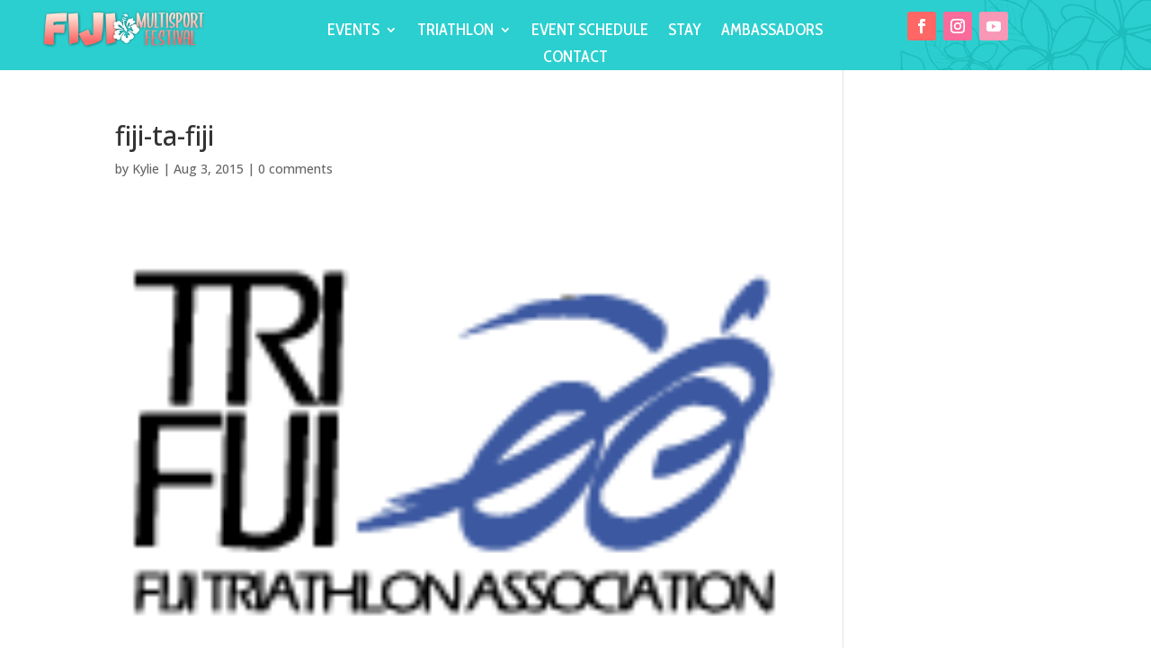

--- FILE ---
content_type: text/css
request_url: https://trifiji.com/wp-content/et-cache/global/et-divi-customizer-global.min.css?ver=1768715414
body_size: 1404
content:
body,.et_pb_column_1_2 .et_quote_content blockquote cite,.et_pb_column_1_2 .et_link_content a.et_link_main_url,.et_pb_column_1_3 .et_quote_content blockquote cite,.et_pb_column_3_8 .et_quote_content blockquote cite,.et_pb_column_1_4 .et_quote_content blockquote cite,.et_pb_blog_grid .et_quote_content blockquote cite,.et_pb_column_1_3 .et_link_content a.et_link_main_url,.et_pb_column_3_8 .et_link_content a.et_link_main_url,.et_pb_column_1_4 .et_link_content a.et_link_main_url,.et_pb_blog_grid .et_link_content a.et_link_main_url,body .et_pb_bg_layout_light .et_pb_post p,body .et_pb_bg_layout_dark .et_pb_post p{font-size:14px}.et_pb_slide_content,.et_pb_best_value{font-size:15px}.et_header_style_centered .mobile_nav .select_page,.et_header_style_split .mobile_nav .select_page,.et_nav_text_color_light #top-menu>li>a,.et_nav_text_color_dark #top-menu>li>a,#top-menu a,.et_mobile_menu li a,.et_nav_text_color_light .et_mobile_menu li a,.et_nav_text_color_dark .et_mobile_menu li a,#et_search_icon:before,.et_search_form_container input,span.et_close_search_field:after,#et-top-navigation .et-cart-info{color:#06589c}.et_search_form_container input::-moz-placeholder{color:#06589c}.et_search_form_container input::-webkit-input-placeholder{color:#06589c}.et_search_form_container input:-ms-input-placeholder{color:#06589c}#top-menu li a{font-size:17px}body.et_vertical_nav .container.et_search_form_container .et-search-form input{font-size:17px!important}#top-menu li a,.et_search_form_container input{font-weight:normal;font-style:normal;text-transform:uppercase;text-decoration:none}.et_search_form_container input::-moz-placeholder{font-weight:normal;font-style:normal;text-transform:uppercase;text-decoration:none}.et_search_form_container input::-webkit-input-placeholder{font-weight:normal;font-style:normal;text-transform:uppercase;text-decoration:none}.et_search_form_container input:-ms-input-placeholder{font-weight:normal;font-style:normal;text-transform:uppercase;text-decoration:none}#top-menu li.current-menu-ancestor>a,#top-menu li.current-menu-item>a,#top-menu li.current_page_item>a{color:#06589c}@media only screen and (min-width:981px){.et_header_style_left #et-top-navigation,.et_header_style_split #et-top-navigation{padding:40px 0 0 0}.et_header_style_left #et-top-navigation nav>ul>li>a,.et_header_style_split #et-top-navigation nav>ul>li>a{padding-bottom:40px}.et_header_style_split .centered-inline-logo-wrap{width:80px;margin:-80px 0}.et_header_style_split .centered-inline-logo-wrap #logo{max-height:80px}.et_pb_svg_logo.et_header_style_split .centered-inline-logo-wrap #logo{height:80px}.et_header_style_centered #top-menu>li>a{padding-bottom:14px}.et_header_style_slide #et-top-navigation,.et_header_style_fullscreen #et-top-navigation{padding:31px 0 31px 0!important}.et_header_style_centered #main-header .logo_container{height:80px}#logo{max-height:60%}.et_pb_svg_logo #logo{height:60%}.et_header_style_left .et-fixed-header #et-top-navigation,.et_header_style_split .et-fixed-header #et-top-navigation{padding:40px 0 0 0}.et_header_style_left .et-fixed-header #et-top-navigation nav>ul>li>a,.et_header_style_split .et-fixed-header #et-top-navigation nav>ul>li>a{padding-bottom:40px}.et_header_style_centered header#main-header.et-fixed-header .logo_container{height:80px}.et_header_style_split #main-header.et-fixed-header .centered-inline-logo-wrap{width:80px;margin:-80px 0}.et_header_style_split .et-fixed-header .centered-inline-logo-wrap #logo{max-height:80px}.et_pb_svg_logo.et_header_style_split .et-fixed-header .centered-inline-logo-wrap #logo{height:80px}.et_header_style_slide .et-fixed-header #et-top-navigation,.et_header_style_fullscreen .et-fixed-header #et-top-navigation{padding:31px 0 31px 0!important}.et-fixed-header #top-menu li a{font-size:16px}.et-fixed-header #top-menu a,.et-fixed-header #et_search_icon:before,.et-fixed-header #et_top_search .et-search-form input,.et-fixed-header .et_search_form_container input,.et-fixed-header .et_close_search_field:after,.et-fixed-header #et-top-navigation .et-cart-info{color:#06589c!important}.et-fixed-header .et_search_form_container input::-moz-placeholder{color:#06589c!important}.et-fixed-header .et_search_form_container input::-webkit-input-placeholder{color:#06589c!important}.et-fixed-header .et_search_form_container input:-ms-input-placeholder{color:#06589c!important}.et-fixed-header #top-menu li.current-menu-ancestor>a,.et-fixed-header #top-menu li.current-menu-item>a,.et-fixed-header #top-menu li.current_page_item>a{color:#06589c!important}}@media only screen and (min-width:1350px){.et_pb_row{padding:27px 0}.et_pb_section{padding:54px 0}.single.et_pb_pagebuilder_layout.et_full_width_page .et_post_meta_wrapper{padding-top:81px}.et_pb_fullwidth_section{padding:0}}@media only screen and (max-width:980px){#main-header,#main-header .nav li ul,.et-search-form,#main-header .et_mobile_menu{background-color:rgba(249,151,183,0.64)}.et_header_style_centered .mobile_nav .select_page,.et_header_style_split .mobile_nav .select_page,.et_mobile_menu li a,.mobile_menu_bar:before,.et_nav_text_color_light #top-menu>li>a,.et_nav_text_color_dark #top-menu>li>a,#top-menu a,.et_mobile_menu li a,#et_search_icon:before,#et_top_search .et-search-form input,.et_search_form_container input,#et-top-navigation .et-cart-info{color:#000000}.et_close_search_field:after{color:#000000!important}.et_search_form_container input::-moz-placeholder{color:#000000}.et_search_form_container input::-webkit-input-placeholder{color:#000000}.et_search_form_container input:-ms-input-placeholder{color:#000000}}.et_pb_countdown_timer .section.minutes,.et_pb_countdown_timer .section.seconds,.et_pb_countdown_timer .sep{display:none}@media all and (min-width:768px) and (max-width:800px){}@media only screen and (max-width:767px){.ds-team-header h2{font-size:2em;line-height:1em;padding:10% 12%}}.ds-gradient-overlay{background:rgba(176,202,201,.7);-webkit-animation:colour 15s linear infinite;-moz-animation:colour 15s linear infinite}@-webkit-keyframes colour{0%{background:rgba(176,202,201,.7)}25%{background:rgba(166,163,158,.7)}50%{background:rgba(247,247,247,.7)}75%{background:rgba(166,163,158,.7)}100%{background:rgba(176,202,201,.7)}}@-moz-keyframes colour{0%{background:rgba(176,202,201,.7)}25%{background:rgba(166,163,158,.7)}50%{background:rgba(247,247,247,.7)}75%{background:rgba(166,163,158,.7)}100%{background:rgba(176,202,201,.7)}}.menu-cta{background-color:#c9494d;color:#ffffff;padding:20!important}.menu-cta a{color:#ffffff!important;padding:20px 20px 20px 20px!important}.menu-cta-green{background-color:#c9494d;color:#ffffff;margin:20px!important;width:160px!important;display:block!important;text-align:center}.et_pb_countdown_timer .section.minutes,.et_pb_countdown_timer .section.seconds,.et_pb_countdown_timer .sep{display:none}@media all and (min-width:768px) and (max-width:800px){}.ds-team-header h2{font-family:'Open Sans Condensed',Helvetica,Arial,Lucida,sans-serif;position:absolute;width:100%;height:100%;top:50%;left:50%;transform:translate(-50%,-50%);font-size:3em;line-height:1.4em;text-align:center;padding:7% 12%;background:rgba(0,0,0,.5);color:white!important;mix-blend-mode:multiply}@media only screen and (max-width:767px){.ds-team-header h2{font-size:2em;line-height:1em;padding:10% 12%}}.ds-gradient-overlay{background:rgba(176,202,201,.7);-webkit-animation:colour 15s linear infinite;-moz-animation:colour 15s linear infinite}@-webkit-keyframes colour{0%{background:rgba(176,202,201,.7)}25%{background:rgba(166,163,158,.7)}50%{background:rgba(247,247,247,.7)}75%{background:rgba(166,163,158,.7)}100%{background:rgba(176,202,201,.7)}}@-moz-keyframes colour{0%{background:rgba(176,202,201,.7)}25%{background:rgba(166,163,158,.7)}50%{background:rgba(247,247,247,.7)}75%{background:rgba(166,163,158,.7)}100%{background:rgba(176,202,201,.7)}}